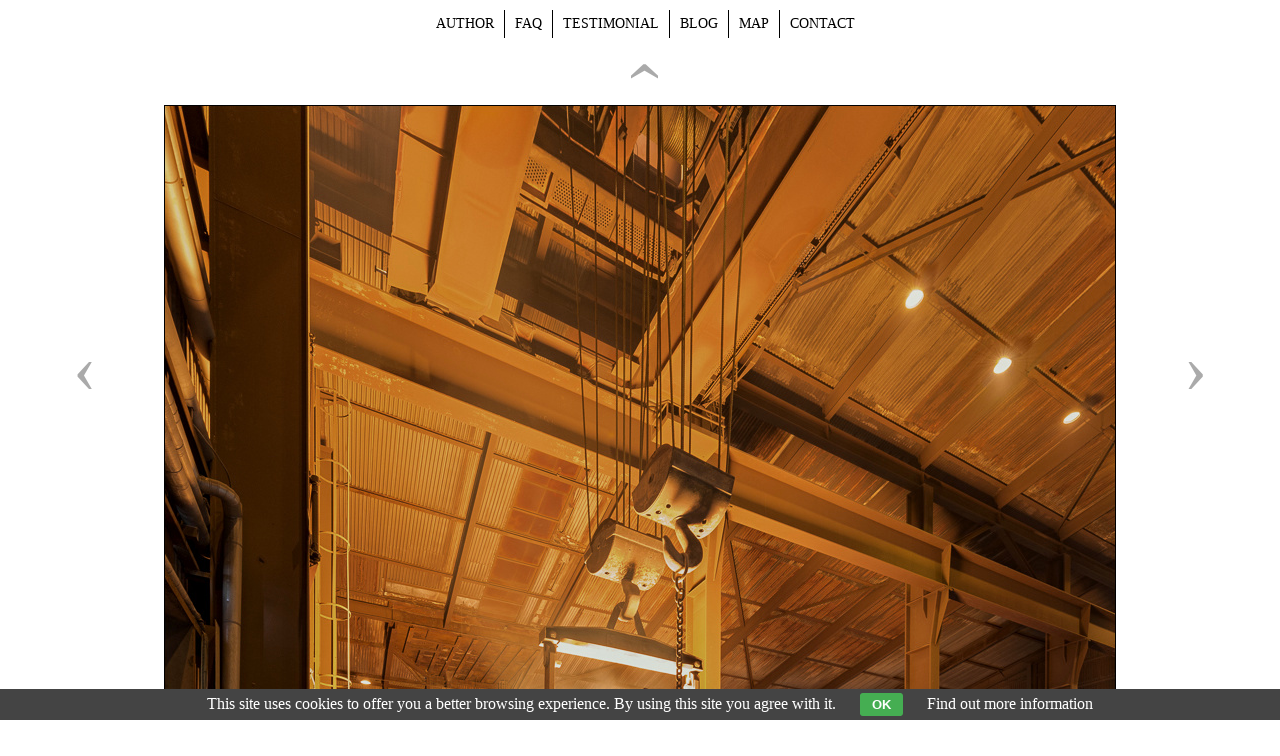

--- FILE ---
content_type: text/html; charset=UTF-8
request_url: https://www.viktormacha.com/klicova-slova/vargon-alloys-slag-removing-1189.html
body_size: 2750
content:
<!DOCTYPE html PUBLIC '-//W3C//DTD XHTML 1.0 Transitional//EN' 'http://www.w3.org/TR/xhtml1/DTD/xhtml1-transitional.dtd'>
<html xmlns="http://www.w3.org/1999/xhtml" xml:lang="cs" lang="cs">

<head>
<title>Vargön Alloys, slag removing | Viktor Mácha - industrial photography</title>
<meta http-equiv="content-language" content="cs" />
<link rel="icon" href="https://www.viktormacha.com/favicon.ico" />
<meta name="viewport" content="width=device-width, initial-scale=1" />
<meta http-equiv="Content-type" content="text/html; charset=utf-8" />
<meta name="Content-language" content="cs" />
<meta name="description" content="Industrial photography / Industriefotografie" />
<meta name="keywords" content="hütte, huť, smelter, smelting works, ferromanganese, ferrosilicon, sweden, švédsko, vargon alloys, laddle, slag removing, slag off, struska, stahování strusky" />
<meta name="author" content="Viktor Mácha" />
<meta name="robots" content="all,follow" />
<meta http-equiv="X-UA-Compatible" content="IE=7" />

<link rel="alternate" type="application/rss+xml" title="Viktor Mácha | fotogalerie" href="/rss.php" />
<link rel="image_src" href="https://www.viktormacha.com/thumbs/vargon-alloys-stahovani-strusky-1189.jpg" />

<meta property="og:title" content="Vargön Alloys, slag removing | Viktor Mácha - industrial photography">
<meta property="og:description" content="Industrial photography / Industriefotografie">
<meta property="og:url" content="https://www.viktormacha.com/klicova-slova/vargon-alloys-slag-removing-1189.html">
<meta property="og:image" content="https://www.viktormacha.com/photos/vargon-alloys-stahovani-strusky-1189.jpg">


<link rel="stylesheet" type="text/css" href="/include/styles_2020_11_12.css" media="screen,projection" />
<link rel="stylesheet" type="text/css" href="/include/image.css" media="screen,projection" />

<link rel="stylesheet" type="text/css" href="/include/responsive_2020_11_12.css" media="screen,projection" />
<link rel="stylesheet" type="text/css" href="/scripts/responsivemenu/responsive-nav.css" media="screen,projection" />
<script type="text/javascript" src="/scripts/responsivemenu/responsive-nav.js"></script>
<link rel="stylesheet" type="text/css" href="/include/print-image.css" media="print" />

<script type="text/javascript" src="/scripts/jquery/jquery-3.4.1.min.js"></script>
    
  <script type="text/javascript">
  
  $(function()
    {
    $(".delete_button").click(function()
      {
      var id = $(this).attr("id");
      var dataString = 'id='+ id ;
      var parent = $(this).parent().parent().parent();
      	
      $.ajax(
        {
        type: "POST",
        url: "/delete.php?type=image",
        data: dataString,
        cache: false,
        
        success: function()
          {
          parent.fadeOut('slow', function() {$(this).remove();});
          }
        });
      
      return false;
      });
    });
  
  </script>
    
    
  <script>

  $(function() {
    $(document).keyup(function(e) {
    
    if(e.target.tagName.toLowerCase()==="textarea")
      {
      return;
      }
    else
      {
      switch(e.keyCode)
        {
        case 37 : window.location = $('.prev').attr('href'); break;
        case 39 : window.location = $('.next').attr('href'); break;
        case 38 : window.location = $('.back').attr('href'); break;
        }
      }   
    });
  });
  
  </script>
  
  <script type="text/javascript" src="/scripts/scripts.js"></script>


  

  
	<script type="text/javascript">

  $(document).bind("contextmenu", function(event) { 
      event.preventDefault();
      $("<div class='custom-menu'>You shall not download!</div>")
          .appendTo("body")
          .css({top: event.pageY + "px", left: event.pageX + "px"});
  }).bind("click", function(event) {
      $("div.custom-menu").hide();
  });
  
  </script>

  </head>

<body>



<!-- Image -->
<div id="image">

<!-- Arrows -->
<div id="sipky"><div class="vlevo"><a href="/klicova-slova/vargon-alloys-tapping-the-furnace-no-xii-1190.html" title="Vargön Alloys, tapping the furnace no. XII | photography" class="prev">&lsaquo;</a></div><div class="zpet"><a href="/" title="Back to gallery " class="back">&rsaquo;</a></div><div class="vpravo"><a href="/klicova-slova/vargon-alloys-slag-removing-1188.html" title="Vargön Alloys, slag removing | photography" class="next">&rsaquo;</a></div></div>
<!-- /Arrows -->

<!-- Photo -->
<a href="/klicova-slova/vargon-alloys-slag-removing-1188.html" title="Vargön Alloys, slag removing"><img src="/photos/vargon-alloys-stahovani-strusky-1189.jpg" alt="Vargön Alloys, slag removing" /></a>
<!-- /Photo -->

<!-- Info -->
<div id="info">
<h1>Vargön Alloys, slag removing</h1>
<p class="clear"><strong>Keywords:</strong> <a href="/foto/hutte/" title="hütte">hütte</a>, <a href="/foto/hut/" title="huť">huť</a>, <a href="/foto/smelter/" title="smelter">smelter</a>, <a href="/foto/smelting-works/" title="smelting works">smelting works</a>, <a href="/foto/ferromanganese/" title="ferromanganese">ferromanganese</a>, <a href="/foto/ferrosilicon/" title="ferrosilicon">ferrosilicon</a>, <a href="/foto/sweden/" title="sweden">sweden</a>, <a href="/foto/svedsko/" title="švédsko">švédsko</a>, <a href="/foto/vargon-alloys/" title="vargon alloys">vargon alloys</a>, <a href="/foto/laddle/" title="laddle">laddle</a>, <a href="/foto/slag-removing/" title="slag removing">slag removing</a>, <a href="/foto/slag-off/" title="slag off">slag off</a>, <a href="/foto/struska/" title="struska">struska</a>, <a href="/foto/stahovani-strusky/" title="stahování strusky">stahování strusky</a></p>
<p class="clear"><strong>Views:</strong> 5316 ×</p>
<div class="addthis_toolbox addthis_default_style soc"><div id="fb-root"></div><div class="fb-like" data-send="false" data-layout="button_count" data-width="120" data-show-faces="false"></div><a class="addthis_button_google_plusone" g:plusone:size="medium"></a><a class="addthis_button_tweet"></a></div>      
      <script>(function(d, s, id) {var js, fjs = d.getElementsByTagName(s)[0]; if (d.getElementById(id)) {return;} js = d.createElement(s); js.id = id; js.src = "//connect.facebook.net/cs_CZ/all.js#xfbml=1"; fjs.parentNode.insertBefore(js, fjs);}(document, 'script', 'facebook-jssdk'));</script>
      <script type="text/javascript" src="https://s7.addthis.com/js/250/addthis_widget.js#pubid=ra-4e7b225c6937c555"></script>
      
      </div>
<!-- /Info -->

</div>
<!-- /Image -->




<!-- Menu -->
<div id="topmenu">

<nav class="nav-collapse">
<ul class="topmenu-en">
  <li><a href="/autor.html" title="Author | Viktor Mácha">Author</a></li>
  <li><a href="/faq.html" title="FAQ | Viktor Mácha">FAQ</a></li>
  <li><a href="/reference.html" title="Testimonial | Viktor Mácha">Testimonial</a></li>
  <li><a href="http://www.industrialnifotografie.cz" title="Blog | Viktor Mácha">Blog</a></li>
  <li><a href="/mapa.html" title="Map | Viktor Mácha">Map</a></li>
  <li class="no-border"><a href="/kontakt.html" title="Contact | Viktor Mácha">Contact</a></li>
</ul>
</nav>

</div>
<!-- /Menu -->



  <script>
    var navigation = responsiveNav(".nav-collapse", {insert: "before"});
  </script>

  <div class="eu-cookies">This site uses cookies to offer you a better browsing experience. By using this site you agree with it. <button>OK</button> <a target="_blank" href="https://www.google.com/policies/technologies/cookies/">Find out more information</a></div>    
    <script>
    
    $('.eu-cookies button').click(function() {
        var date = new Date();
        date.setFullYear(date.getFullYear() + 10);
        document.cookie = 'eu-cookies=1; path=/; expires=' + date.toGMTString();
        $('.eu-cookies').hide();
    });
    
    </script>
  
    <script type="text/javascript">

  var _gaq = _gaq || [];
  _gaq.push(['_setAccount', 'UA-636656-68']);
  _gaq.push(['_trackPageview']);

  (function() {
    var ga = document.createElement('script'); ga.type = 'text/javascript'; ga.async = true;
    ga.src = ('https:' == document.location.protocol ? 'https://ssl' : 'http://www') + '.google-analytics.com/ga.js';
    var s = document.getElementsByTagName('script')[0]; s.parentNode.insertBefore(ga, s);
  })();

</script>

</body>
</html>